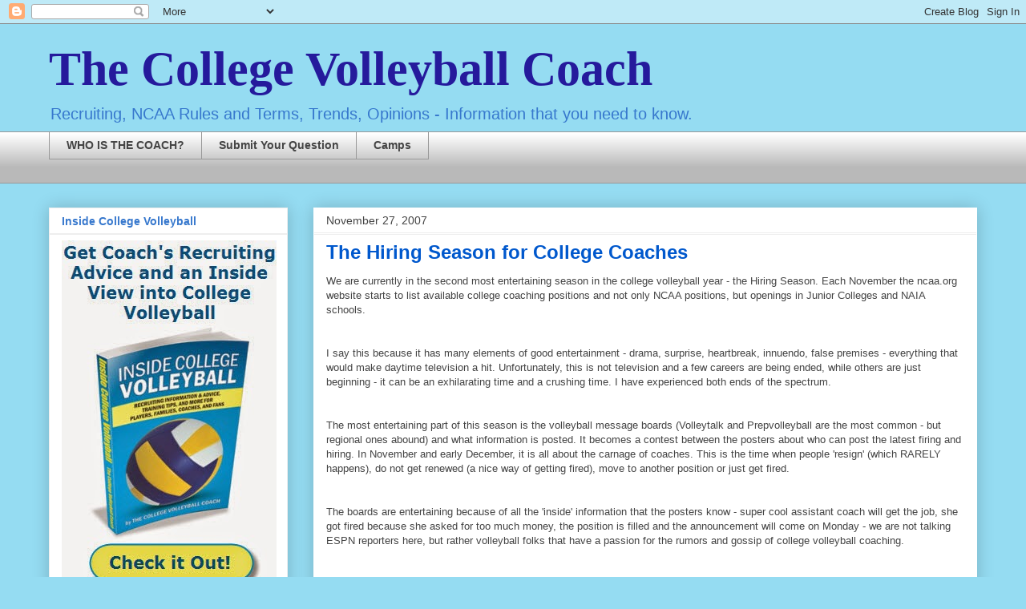

--- FILE ---
content_type: text/html; charset=UTF-8
request_url: http://www.collegevolleyballcoach.com/2007/11/hiring-season-for-college-coaches.html
body_size: 12796
content:
<!DOCTYPE html>
<html class='v2' dir='ltr' lang='en'>
<head>
<link href='https://www.blogger.com/static/v1/widgets/335934321-css_bundle_v2.css' rel='stylesheet' type='text/css'/>
<meta content='width=1100' name='viewport'/>
<meta content='text/html; charset=UTF-8' http-equiv='Content-Type'/>
<meta content='blogger' name='generator'/>
<link href='http://www.collegevolleyballcoach.com/favicon.ico' rel='icon' type='image/x-icon'/>
<link href='http://www.collegevolleyballcoach.com/2007/11/hiring-season-for-college-coaches.html' rel='canonical'/>
<link rel="alternate" type="application/atom+xml" title="The College Volleyball Coach - Atom" href="http://www.collegevolleyballcoach.com/feeds/posts/default" />
<link rel="alternate" type="application/rss+xml" title="The College Volleyball Coach - RSS" href="http://www.collegevolleyballcoach.com/feeds/posts/default?alt=rss" />
<link rel="service.post" type="application/atom+xml" title="The College Volleyball Coach - Atom" href="https://www.blogger.com/feeds/5260203891028367770/posts/default" />

<link rel="alternate" type="application/atom+xml" title="The College Volleyball Coach - Atom" href="http://www.collegevolleyballcoach.com/feeds/1834887071326825286/comments/default" />
<!--Can't find substitution for tag [blog.ieCssRetrofitLinks]-->
<meta content='http://www.collegevolleyballcoach.com/2007/11/hiring-season-for-college-coaches.html' property='og:url'/>
<meta content='The Hiring Season for College Coaches' property='og:title'/>
<meta content='We are currently in the second most entertaining season in the college volleyball year - the Hiring Season. Each November the ncaa.org websi...' property='og:description'/>
<title>The College Volleyball Coach: The Hiring Season for College Coaches</title>
<style id='page-skin-1' type='text/css'><!--
/*
-----------------------------------------------
Blogger Template Style
Name:     Awesome Inc.
Designer: Tina Chen
URL:      tinachen.org
----------------------------------------------- */
/* Content
----------------------------------------------- */
body {
font: normal normal 13px Arial, Tahoma, Helvetica, FreeSans, sans-serif;
color: #444444;
background: #95dcf2 none repeat scroll top left;
}
html body .content-outer {
min-width: 0;
max-width: 100%;
width: 100%;
}
a:link {
text-decoration: none;
color: #3778cd;
}
a:visited {
text-decoration: none;
color: #4d469c;
}
a:hover {
text-decoration: underline;
color: #3778cd;
}
.body-fauxcolumn-outer .cap-top {
position: absolute;
z-index: 1;
height: 276px;
width: 100%;
background: transparent none repeat-x scroll top left;
_background-image: none;
}
/* Columns
----------------------------------------------- */
.content-inner {
padding: 0;
}
.header-inner .section {
margin: 0 16px;
}
.tabs-inner .section {
margin: 0 16px;
}
.main-inner {
padding-top: 30px;
}
.main-inner .column-center-inner,
.main-inner .column-left-inner,
.main-inner .column-right-inner {
padding: 0 5px;
}
*+html body .main-inner .column-center-inner {
margin-top: -30px;
}
#layout .main-inner .column-center-inner {
margin-top: 0;
}
/* Header
----------------------------------------------- */
.header-outer {
margin: 0 0 0 0;
background: transparent none repeat scroll 0 0;
}
.Header h1 {
font: normal bold 60px Georgia, Utopia, 'Palatino Linotype', Palatino, serif;
color: #251a9c;
text-shadow: 0 0 -1px #000000;
}
.Header h1 a {
color: #251a9c;
}
.Header .description {
font: normal normal 20px Arial, Tahoma, Helvetica, FreeSans, sans-serif;
color: #3778cd;
}
.header-inner .Header .titlewrapper,
.header-inner .Header .descriptionwrapper {
padding-left: 0;
padding-right: 0;
margin-bottom: 0;
}
.header-inner .Header .titlewrapper {
padding-top: 22px;
}
/* Tabs
----------------------------------------------- */
.tabs-outer {
overflow: hidden;
position: relative;
background: #ffffff url(http://www.blogblog.com/1kt/awesomeinc/tabs_gradient_light.png) repeat scroll 0 0;
}
#layout .tabs-outer {
overflow: visible;
}
.tabs-cap-top, .tabs-cap-bottom {
position: absolute;
width: 100%;
border-top: 1px solid #999999;
}
.tabs-cap-bottom {
bottom: 0;
}
.tabs-inner .widget li a {
display: inline-block;
margin: 0;
padding: .6em 1.5em;
font: normal bold 14px Arial, Tahoma, Helvetica, FreeSans, sans-serif;
color: #444444;
border-top: 1px solid #999999;
border-bottom: 1px solid #999999;
border-left: 1px solid #999999;
height: 16px;
line-height: 16px;
}
.tabs-inner .widget li:last-child a {
border-right: 1px solid #999999;
}
.tabs-inner .widget li.selected a, .tabs-inner .widget li a:hover {
background: #666666 url(http://www.blogblog.com/1kt/awesomeinc/tabs_gradient_light.png) repeat-x scroll 0 -100px;
color: #ffffff;
}
/* Headings
----------------------------------------------- */
h2 {
font: normal bold 14px Arial, Tahoma, Helvetica, FreeSans, sans-serif;
color: #3778cd;
}
/* Widgets
----------------------------------------------- */
.main-inner .section {
margin: 0 27px;
padding: 0;
}
.main-inner .column-left-outer,
.main-inner .column-right-outer {
margin-top: 0;
}
#layout .main-inner .column-left-outer,
#layout .main-inner .column-right-outer {
margin-top: 0;
}
.main-inner .column-left-inner,
.main-inner .column-right-inner {
background: transparent none repeat 0 0;
-moz-box-shadow: 0 0 0 rgba(0, 0, 0, .2);
-webkit-box-shadow: 0 0 0 rgba(0, 0, 0, .2);
-goog-ms-box-shadow: 0 0 0 rgba(0, 0, 0, .2);
box-shadow: 0 0 0 rgba(0, 0, 0, .2);
-moz-border-radius: 0;
-webkit-border-radius: 0;
-goog-ms-border-radius: 0;
border-radius: 0;
}
#layout .main-inner .column-left-inner,
#layout .main-inner .column-right-inner {
margin-top: 0;
}
.sidebar .widget {
font: normal normal 14px Arial, Tahoma, Helvetica, FreeSans, sans-serif;
color: #444444;
}
.sidebar .widget a:link {
color: #3778cd;
}
.sidebar .widget a:visited {
color: #4d469c;
}
.sidebar .widget a:hover {
color: #3778cd;
}
.sidebar .widget h2 {
text-shadow: 0 0 -1px #000000;
}
.main-inner .widget {
background-color: #ffffff;
border: 1px solid #eeeeee;
padding: 0 15px 15px;
margin: 20px -16px;
-moz-box-shadow: 0 0 20px rgba(0, 0, 0, .2);
-webkit-box-shadow: 0 0 20px rgba(0, 0, 0, .2);
-goog-ms-box-shadow: 0 0 20px rgba(0, 0, 0, .2);
box-shadow: 0 0 20px rgba(0, 0, 0, .2);
-moz-border-radius: 0;
-webkit-border-radius: 0;
-goog-ms-border-radius: 0;
border-radius: 0;
}
.main-inner .widget h2 {
margin: 0 -15px;
padding: .6em 15px .5em;
border-bottom: 1px solid #eeeeee;
}
.footer-inner .widget h2 {
padding: 0 0 .4em;
border-bottom: 1px solid #eeeeee;
}
.main-inner .widget h2 + div, .footer-inner .widget h2 + div {
border-top: 1px solid #eeeeee;
padding-top: 8px;
}
.main-inner .widget .widget-content {
margin: 0 -15px;
padding: 7px 15px 0;
}
.main-inner .widget ul, .main-inner .widget #ArchiveList ul.flat {
margin: -8px -15px 0;
padding: 0;
list-style: none;
}
.main-inner .widget #ArchiveList {
margin: -8px 0 0;
}
.main-inner .widget ul li, .main-inner .widget #ArchiveList ul.flat li {
padding: .5em 15px;
text-indent: 0;
color: #666666;
border-top: 1px solid #eeeeee;
border-bottom: 1px solid #eeeeee;
}
.main-inner .widget #ArchiveList ul li {
padding-top: .25em;
padding-bottom: .25em;
}
.main-inner .widget ul li:first-child, .main-inner .widget #ArchiveList ul.flat li:first-child {
border-top: none;
}
.main-inner .widget ul li:last-child, .main-inner .widget #ArchiveList ul.flat li:last-child {
border-bottom: none;
}
.post-body {
position: relative;
}
.main-inner .widget .post-body ul {
padding: 0 2.5em;
margin: .5em 0;
list-style: disc;
}
.main-inner .widget .post-body ul li {
padding: 0.25em 0;
margin-bottom: .25em;
color: #444444;
border: none;
}
.footer-inner .widget ul {
padding: 0;
list-style: none;
}
.widget .zippy {
color: #666666;
}
/* Posts
----------------------------------------------- */
body .main-inner .Blog {
padding: 0;
margin-bottom: 1em;
background-color: transparent;
border: none;
-moz-box-shadow: 0 0 0 rgba(0, 0, 0, 0);
-webkit-box-shadow: 0 0 0 rgba(0, 0, 0, 0);
-goog-ms-box-shadow: 0 0 0 rgba(0, 0, 0, 0);
box-shadow: 0 0 0 rgba(0, 0, 0, 0);
}
.main-inner .section:last-child .Blog:last-child {
padding: 0;
margin-bottom: 1em;
}
.main-inner .widget h2.date-header {
margin: 0 -15px 1px;
padding: 0 0 0 0;
font: normal normal 14px Arial, Tahoma, Helvetica, FreeSans, sans-serif;
color: #444444;
background: transparent none no-repeat scroll top left;
border-top: 0 solid #eeeeee;
border-bottom: 1px solid #eeeeee;
-moz-border-radius-topleft: 0;
-moz-border-radius-topright: 0;
-webkit-border-top-left-radius: 0;
-webkit-border-top-right-radius: 0;
border-top-left-radius: 0;
border-top-right-radius: 0;
position: static;
bottom: 100%;
right: 15px;
text-shadow: 0 0 -1px #000000;
}
.main-inner .widget h2.date-header span {
font: normal normal 14px Arial, Tahoma, Helvetica, FreeSans, sans-serif;
display: block;
padding: .5em 15px;
border-left: 0 solid #eeeeee;
border-right: 0 solid #eeeeee;
}
.date-outer {
position: relative;
margin: 30px 0 20px;
padding: 0 15px;
background-color: #ffffff;
border: 1px solid #ffffff;
-moz-box-shadow: 0 0 20px rgba(0, 0, 0, .2);
-webkit-box-shadow: 0 0 20px rgba(0, 0, 0, .2);
-goog-ms-box-shadow: 0 0 20px rgba(0, 0, 0, .2);
box-shadow: 0 0 20px rgba(0, 0, 0, .2);
-moz-border-radius: 0;
-webkit-border-radius: 0;
-goog-ms-border-radius: 0;
border-radius: 0;
}
.date-outer:first-child {
margin-top: 0;
}
.date-outer:last-child {
margin-bottom: 20px;
-moz-border-radius-bottomleft: 0;
-moz-border-radius-bottomright: 0;
-webkit-border-bottom-left-radius: 0;
-webkit-border-bottom-right-radius: 0;
-goog-ms-border-bottom-left-radius: 0;
-goog-ms-border-bottom-right-radius: 0;
border-bottom-left-radius: 0;
border-bottom-right-radius: 0;
}
.date-posts {
margin: 0 -15px;
padding: 0 15px;
clear: both;
}
.post-outer, .inline-ad {
border-top: 1px solid #eeeeee;
margin: 0 -15px;
padding: 15px 15px;
}
.post-outer {
padding-bottom: 10px;
}
.post-outer:first-child {
padding-top: 0;
border-top: none;
}
.post-outer:last-child, .inline-ad:last-child {
border-bottom: none;
}
.post-body {
position: relative;
}
.post-body img {
padding: 8px;
background: transparent;
border: 1px solid transparent;
-moz-box-shadow: 0 0 0 rgba(0, 0, 0, .2);
-webkit-box-shadow: 0 0 0 rgba(0, 0, 0, .2);
box-shadow: 0 0 0 rgba(0, 0, 0, .2);
-moz-border-radius: 0;
-webkit-border-radius: 0;
border-radius: 0;
}
h3.post-title, h4 {
font: normal bold 24px Arial, Tahoma, Helvetica, FreeSans, sans-serif;
color: #0058cd;
}
h3.post-title a {
font: normal bold 24px Arial, Tahoma, Helvetica, FreeSans, sans-serif;
color: #0058cd;
}
h3.post-title a:hover {
color: #3778cd;
text-decoration: underline;
}
.post-header {
margin: 0 0 1em;
}
.post-body {
line-height: 1.4;
}
.post-outer h2 {
color: #444444;
}
.post-footer {
margin: 1.5em 0 0;
}
#blog-pager {
padding: 15px;
font-size: 120%;
background-color: #ffffff;
border: 1px solid #eeeeee;
-moz-box-shadow: 0 0 20px rgba(0, 0, 0, .2);
-webkit-box-shadow: 0 0 20px rgba(0, 0, 0, .2);
-goog-ms-box-shadow: 0 0 20px rgba(0, 0, 0, .2);
box-shadow: 0 0 20px rgba(0, 0, 0, .2);
-moz-border-radius: 0;
-webkit-border-radius: 0;
-goog-ms-border-radius: 0;
border-radius: 0;
-moz-border-radius-topleft: 0;
-moz-border-radius-topright: 0;
-webkit-border-top-left-radius: 0;
-webkit-border-top-right-radius: 0;
-goog-ms-border-top-left-radius: 0;
-goog-ms-border-top-right-radius: 0;
border-top-left-radius: 0;
border-top-right-radius-topright: 0;
margin-top: 1em;
}
.blog-feeds, .post-feeds {
margin: 1em 0;
text-align: center;
color: #444444;
}
.blog-feeds a, .post-feeds a {
color: #3778cd;
}
.blog-feeds a:visited, .post-feeds a:visited {
color: #4d469c;
}
.blog-feeds a:hover, .post-feeds a:hover {
color: #3778cd;
}
.post-outer .comments {
margin-top: 2em;
}
/* Comments
----------------------------------------------- */
.comments .comments-content .icon.blog-author {
background-repeat: no-repeat;
background-image: url([data-uri]);
}
.comments .comments-content .loadmore a {
border-top: 1px solid #999999;
border-bottom: 1px solid #999999;
}
.comments .continue {
border-top: 2px solid #999999;
}
/* Footer
----------------------------------------------- */
.footer-outer {
margin: -20px 0 -1px;
padding: 20px 0 0;
color: #444444;
overflow: hidden;
}
.footer-fauxborder-left {
border-top: 1px solid #eeeeee;
background: #ffffff none repeat scroll 0 0;
-moz-box-shadow: 0 0 20px rgba(0, 0, 0, .2);
-webkit-box-shadow: 0 0 20px rgba(0, 0, 0, .2);
-goog-ms-box-shadow: 0 0 20px rgba(0, 0, 0, .2);
box-shadow: 0 0 20px rgba(0, 0, 0, .2);
margin: 0 -20px;
}
/* Mobile
----------------------------------------------- */
body.mobile {
background-size: auto;
}
.mobile .body-fauxcolumn-outer {
background: transparent none repeat scroll top left;
}
*+html body.mobile .main-inner .column-center-inner {
margin-top: 0;
}
.mobile .main-inner .widget {
padding: 0 0 15px;
}
.mobile .main-inner .widget h2 + div,
.mobile .footer-inner .widget h2 + div {
border-top: none;
padding-top: 0;
}
.mobile .footer-inner .widget h2 {
padding: 0.5em 0;
border-bottom: none;
}
.mobile .main-inner .widget .widget-content {
margin: 0;
padding: 7px 0 0;
}
.mobile .main-inner .widget ul,
.mobile .main-inner .widget #ArchiveList ul.flat {
margin: 0 -15px 0;
}
.mobile .main-inner .widget h2.date-header {
right: 0;
}
.mobile .date-header span {
padding: 0.4em 0;
}
.mobile .date-outer:first-child {
margin-bottom: 0;
border: 1px solid #ffffff;
-moz-border-radius-topleft: 0;
-moz-border-radius-topright: 0;
-webkit-border-top-left-radius: 0;
-webkit-border-top-right-radius: 0;
-goog-ms-border-top-left-radius: 0;
-goog-ms-border-top-right-radius: 0;
border-top-left-radius: 0;
border-top-right-radius: 0;
}
.mobile .date-outer {
border-color: #ffffff;
border-width: 0 1px 1px;
}
.mobile .date-outer:last-child {
margin-bottom: 0;
}
.mobile .main-inner {
padding: 0;
}
.mobile .header-inner .section {
margin: 0;
}
.mobile .post-outer, .mobile .inline-ad {
padding: 5px 0;
}
.mobile .tabs-inner .section {
margin: 0 10px;
}
.mobile .main-inner .widget h2 {
margin: 0;
padding: 0;
}
.mobile .main-inner .widget h2.date-header span {
padding: 0;
}
.mobile .main-inner .widget .widget-content {
margin: 0;
padding: 7px 0 0;
}
.mobile #blog-pager {
border: 1px solid transparent;
background: #ffffff none repeat scroll 0 0;
}
.mobile .main-inner .column-left-inner,
.mobile .main-inner .column-right-inner {
background: transparent none repeat 0 0;
-moz-box-shadow: none;
-webkit-box-shadow: none;
-goog-ms-box-shadow: none;
box-shadow: none;
}
.mobile .date-posts {
margin: 0;
padding: 0;
}
.mobile .footer-fauxborder-left {
margin: 0;
border-top: inherit;
}
.mobile .main-inner .section:last-child .Blog:last-child {
margin-bottom: 0;
}
.mobile-index-contents {
color: #444444;
}
.mobile .mobile-link-button {
background: #3778cd url(http://www.blogblog.com/1kt/awesomeinc/tabs_gradient_light.png) repeat scroll 0 0;
}
.mobile-link-button a:link, .mobile-link-button a:visited {
color: #ffffff;
}
.mobile .tabs-inner .PageList .widget-content {
background: transparent;
border-top: 1px solid;
border-color: #999999;
color: #444444;
}
.mobile .tabs-inner .PageList .widget-content .pagelist-arrow {
border-left: 1px solid #999999;
}

--></style>
<style id='template-skin-1' type='text/css'><!--
body {
min-width: 1190px;
}
.content-outer, .content-fauxcolumn-outer, .region-inner {
min-width: 1190px;
max-width: 1190px;
_width: 1190px;
}
.main-inner .columns {
padding-left: 330px;
padding-right: 0px;
}
.main-inner .fauxcolumn-center-outer {
left: 330px;
right: 0px;
/* IE6 does not respect left and right together */
_width: expression(this.parentNode.offsetWidth -
parseInt("330px") -
parseInt("0px") + 'px');
}
.main-inner .fauxcolumn-left-outer {
width: 330px;
}
.main-inner .fauxcolumn-right-outer {
width: 0px;
}
.main-inner .column-left-outer {
width: 330px;
right: 100%;
margin-left: -330px;
}
.main-inner .column-right-outer {
width: 0px;
margin-right: -0px;
}
#layout {
min-width: 0;
}
#layout .content-outer {
min-width: 0;
width: 800px;
}
#layout .region-inner {
min-width: 0;
width: auto;
}
body#layout div.add_widget {
padding: 8px;
}
body#layout div.add_widget a {
margin-left: 32px;
}
--></style>
<link href='https://www.blogger.com/dyn-css/authorization.css?targetBlogID=5260203891028367770&amp;zx=fac380e9-d705-4bd3-8559-57eef07257f9' media='none' onload='if(media!=&#39;all&#39;)media=&#39;all&#39;' rel='stylesheet'/><noscript><link href='https://www.blogger.com/dyn-css/authorization.css?targetBlogID=5260203891028367770&amp;zx=fac380e9-d705-4bd3-8559-57eef07257f9' rel='stylesheet'/></noscript>
<meta name='google-adsense-platform-account' content='ca-host-pub-1556223355139109'/>
<meta name='google-adsense-platform-domain' content='blogspot.com'/>

<!-- data-ad-client=ca-pub-3393296637378751 -->

</head>
<body class='loading variant-light'>
<div class='navbar section' id='navbar' name='Navbar'><div class='widget Navbar' data-version='1' id='Navbar1'><script type="text/javascript">
    function setAttributeOnload(object, attribute, val) {
      if(window.addEventListener) {
        window.addEventListener('load',
          function(){ object[attribute] = val; }, false);
      } else {
        window.attachEvent('onload', function(){ object[attribute] = val; });
      }
    }
  </script>
<div id="navbar-iframe-container"></div>
<script type="text/javascript" src="https://apis.google.com/js/platform.js"></script>
<script type="text/javascript">
      gapi.load("gapi.iframes:gapi.iframes.style.bubble", function() {
        if (gapi.iframes && gapi.iframes.getContext) {
          gapi.iframes.getContext().openChild({
              url: 'https://www.blogger.com/navbar/5260203891028367770?po\x3d1834887071326825286\x26origin\x3dhttp://www.collegevolleyballcoach.com',
              where: document.getElementById("navbar-iframe-container"),
              id: "navbar-iframe"
          });
        }
      });
    </script><script type="text/javascript">
(function() {
var script = document.createElement('script');
script.type = 'text/javascript';
script.src = '//pagead2.googlesyndication.com/pagead/js/google_top_exp.js';
var head = document.getElementsByTagName('head')[0];
if (head) {
head.appendChild(script);
}})();
</script>
</div></div>
<div class='body-fauxcolumns'>
<div class='fauxcolumn-outer body-fauxcolumn-outer'>
<div class='cap-top'>
<div class='cap-left'></div>
<div class='cap-right'></div>
</div>
<div class='fauxborder-left'>
<div class='fauxborder-right'></div>
<div class='fauxcolumn-inner'>
</div>
</div>
<div class='cap-bottom'>
<div class='cap-left'></div>
<div class='cap-right'></div>
</div>
</div>
</div>
<div class='content'>
<div class='content-fauxcolumns'>
<div class='fauxcolumn-outer content-fauxcolumn-outer'>
<div class='cap-top'>
<div class='cap-left'></div>
<div class='cap-right'></div>
</div>
<div class='fauxborder-left'>
<div class='fauxborder-right'></div>
<div class='fauxcolumn-inner'>
</div>
</div>
<div class='cap-bottom'>
<div class='cap-left'></div>
<div class='cap-right'></div>
</div>
</div>
</div>
<div class='content-outer'>
<div class='content-cap-top cap-top'>
<div class='cap-left'></div>
<div class='cap-right'></div>
</div>
<div class='fauxborder-left content-fauxborder-left'>
<div class='fauxborder-right content-fauxborder-right'></div>
<div class='content-inner'>
<header>
<div class='header-outer'>
<div class='header-cap-top cap-top'>
<div class='cap-left'></div>
<div class='cap-right'></div>
</div>
<div class='fauxborder-left header-fauxborder-left'>
<div class='fauxborder-right header-fauxborder-right'></div>
<div class='region-inner header-inner'>
<div class='header section' id='header' name='Header'><div class='widget Header' data-version='1' id='Header1'>
<div id='header-inner'>
<div class='titlewrapper'>
<h1 class='title'>
<a href='http://www.collegevolleyballcoach.com/'>
The College Volleyball Coach
</a>
</h1>
</div>
<div class='descriptionwrapper'>
<p class='description'><span>Recruiting, NCAA Rules and Terms, Trends, Opinions - Information that you need to know.</span></p>
</div>
</div>
</div></div>
</div>
</div>
<div class='header-cap-bottom cap-bottom'>
<div class='cap-left'></div>
<div class='cap-right'></div>
</div>
</div>
</header>
<div class='tabs-outer'>
<div class='tabs-cap-top cap-top'>
<div class='cap-left'></div>
<div class='cap-right'></div>
</div>
<div class='fauxborder-left tabs-fauxborder-left'>
<div class='fauxborder-right tabs-fauxborder-right'></div>
<div class='region-inner tabs-inner'>
<div class='tabs section' id='crosscol' name='Cross-Column'><div class='widget PageList' data-version='1' id='PageList1'>
<div class='widget-content'>
<ul>
<li>
<a href='http://www.collegevolleyballcoach.com/p/coach.html'>WHO IS THE COACH?</a>
</li>
<li>
<a href='http://www.collegevolleyballcoach.com/p/submit-your-question.html'>Submit Your Question</a>
</li>
<li>
<a href='http://www.collegevolleyballcoach.com/p/camps.html'>Camps</a>
</li>
</ul>
<div class='clear'></div>
</div>
</div></div>
<div class='tabs section' id='crosscol-overflow' name='Cross-Column 2'><div class='widget HTML' data-version='1' id='HTML2'>
<div class='widget-content'>
<script type="text/javascript">
var gaJsHost = (("https:" == document.location.protocol) ? "https://ssl." : "http://www.");
document.write(unescape("%3Cscript src='" + gaJsHost + "google-analytics.com/ga.js' type='text/javascript'%3E%3C/script%3E"));
</script>
<script type="text/javascript">
try {
var pageTracker = _gat._getTracker("UA-12659296-1");
pageTracker._trackPageview();
} catch(err) {}</script>
</div>
<div class='clear'></div>
</div></div>
</div>
</div>
<div class='tabs-cap-bottom cap-bottom'>
<div class='cap-left'></div>
<div class='cap-right'></div>
</div>
</div>
<div class='main-outer'>
<div class='main-cap-top cap-top'>
<div class='cap-left'></div>
<div class='cap-right'></div>
</div>
<div class='fauxborder-left main-fauxborder-left'>
<div class='fauxborder-right main-fauxborder-right'></div>
<div class='region-inner main-inner'>
<div class='columns fauxcolumns'>
<div class='fauxcolumn-outer fauxcolumn-center-outer'>
<div class='cap-top'>
<div class='cap-left'></div>
<div class='cap-right'></div>
</div>
<div class='fauxborder-left'>
<div class='fauxborder-right'></div>
<div class='fauxcolumn-inner'>
</div>
</div>
<div class='cap-bottom'>
<div class='cap-left'></div>
<div class='cap-right'></div>
</div>
</div>
<div class='fauxcolumn-outer fauxcolumn-left-outer'>
<div class='cap-top'>
<div class='cap-left'></div>
<div class='cap-right'></div>
</div>
<div class='fauxborder-left'>
<div class='fauxborder-right'></div>
<div class='fauxcolumn-inner'>
</div>
</div>
<div class='cap-bottom'>
<div class='cap-left'></div>
<div class='cap-right'></div>
</div>
</div>
<div class='fauxcolumn-outer fauxcolumn-right-outer'>
<div class='cap-top'>
<div class='cap-left'></div>
<div class='cap-right'></div>
</div>
<div class='fauxborder-left'>
<div class='fauxborder-right'></div>
<div class='fauxcolumn-inner'>
</div>
</div>
<div class='cap-bottom'>
<div class='cap-left'></div>
<div class='cap-right'></div>
</div>
</div>
<!-- corrects IE6 width calculation -->
<div class='columns-inner'>
<div class='column-center-outer'>
<div class='column-center-inner'>
<div class='main section' id='main' name='Main'><div class='widget Blog' data-version='1' id='Blog1'>
<div class='blog-posts hfeed'>

          <div class="date-outer">
        
<h2 class='date-header'><span>November 27, 2007</span></h2>

          <div class="date-posts">
        
<div class='post-outer'>
<div class='post hentry uncustomized-post-template' itemprop='blogPost' itemscope='itemscope' itemtype='http://schema.org/BlogPosting'>
<meta content='5260203891028367770' itemprop='blogId'/>
<meta content='1834887071326825286' itemprop='postId'/>
<a name='1834887071326825286'></a>
<h3 class='post-title entry-title' itemprop='name'>
The Hiring Season for College Coaches
</h3>
<div class='post-header'>
<div class='post-header-line-1'></div>
</div>
<div class='post-body entry-content' id='post-body-1834887071326825286' itemprop='description articleBody'>
We are currently in the second most entertaining season in the college volleyball year - the Hiring Season. Each November the ncaa.org website starts to list available college coaching positions and not only NCAA positions, but openings in Junior Colleges and NAIA schools.<br /><br /><br />I say this because it has many elements of good entertainment - drama, surprise, heartbreak, innuendo, false premises - everything that would make daytime television a hit. Unfortunately, this is not television and a few careers are being ended, while others are just beginning - it can be an exhilarating time and a crushing time. I have experienced both ends of the spectrum.<br /><br /><br />The most entertaining part of this season is the volleyball message boards (Volleytalk and Prepvolleyball are the most common - but regional ones abound) and what information is posted. It becomes a contest between the posters about who can post the latest firing and hiring. In November and early December, it is all about the carnage of coaches. This is the time when people 'resign' (which RARELY happens), do not get renewed (a nice way of getting fired), move to another position or just get fired.<br /><br /><br />The boards are entertaining because of all the 'inside' information that the posters know - super cool assistant coach will get the job, she got fired because she asked for too much money, the position is filled and the announcement will come on Monday - we are not talking ESPN reporters here, but rather volleyball folks that have a passion for the rumors and gossip of college volleyball coaching.<br /><br /><br />Having gone on my share of interviews, it is amazing how wrong the message boards are - more often than not, the board is no where close to being correct. I have read about the 'inside' interview list for a position that did not get one person correct - how, because I was on that interview and the athletic director point blank told me who else was interviewing.<br /><br /><br />It is not just hiring, the posters get the departure reasons wrong - she left because she has a new business venture (no, she left because the new AD wanted their own coach), he quit because the program support was lacking (no, he got fired because he broke NCAA rules and got caught), etc.<br /><br />By the way, a great majority of college coaches, at all levels, watch the message boards for pure entertainment - only the really silly/foolish coaches will post anything. But, for the rest of us, it is akin to reality TV, where we know the reality and others are so interested in trying to figure it out.<br /><br />In college volleyball the reasons a coach will vacate a position:<br /><br />1) A new Athletic Director is at the school and because the AD no longer controls the hiring/firing of Football and Basketball coaches (the school Presidents do this now), they want to control something and this is the Olympic Sport coaches. <br /><br />2)  The coach just got fed up dealing with all the hypocrisy and treatment of running a Division I program that does not receive support comparable to other programs in the conference - sometimes college coaches just get tired of being trotted out as the program that makes great grades, has good kids and wins, but the coach does not get a raise, they don't have a contract and they are doing fund raisers to be able to go recruiting.<br /><br />3)  They lost too many games for a few consecutive seasons.  Winning is job insurance - as long as you do enough to look good, the job is secure.  Very few departments care if the volleyball team is conference champions, but they just don't want to come in dead last. <br /><br />If you look at all the changes during the Hiring Season, the reasons for coaches leaving will almost always be with above 3 examples - New AD, burn-out, lost games.<br /><br />When it comes to the actual hiring of new coaches, things really become murky - it is a complete roll of the dice to see who will get hired.  Some hires make sense to those in the volleyball community, while others are just so strange, you just shake your head.<br /><br />The major influences that I have noticed with the hiring of new head coaches, is that a female is the number one preference and assistant coaches from Power conferences are very attractive.<br /><br />The desire to have a female as the head coach of a women's sport makes sense -unfortunately, many schools pay their volleyball coaches a very low salary when you consider the responsibilities of the position.  Instead of raising salaries for head coaches and thus attracting or keeping qualified candidates, the athletic departments will just lower their standards to offer the position to a female coach who is not yet qualified to lead a program.  There are so many female coaches, which after being assistant coaches and seeing the way the athletic departments operate and the low pay, just move into a high school position (because it pays more!) or step away from coaching all together to get married and start a family.  This has happened with a number of my female assistant coaches.  If the schools would pay a salary comparable to the women's basketball coaches, there would be no shortage of female head coaches in women's volleyball!<br /><br />Athletic directors have a strong attraction to those candidates that are coming from Power conferences - if the AD can say they just hired the #1 assistant coach from Nebraska or Texas, it looks good.  I guess it is no different than buying name brand clothing - Everyone knows who Florida is, and they have a great volleyball program, so by association this assistant coach will be a great hire for the school.  While there may be wonderful future head coaches at every power conference school, they are raw and just don't have the seasoning of a head coach who is at a mid-level or lower level conference program.  Because of the way Power conferences are supported, the assistants have a false sense of reality about funding and support.  The head coaches from the other conferences know how to recruit to schools that are not popular, know how to stretch the budget and know how to deal with athletes that are not in the top of every recruiting class.<br /><p>Now that the Hiring Season is underway, just sit back and enjoy the show - it always has surprises!<br /></p>
<div style='clear: both;'></div>
</div>
<div class='post-footer'>
<div class='post-footer-line post-footer-line-1'>
<span class='post-author vcard'>
Posted by
<span class='fn' itemprop='author' itemscope='itemscope' itemtype='http://schema.org/Person'>
<span itemprop='name'>The Coach</span>
</span>
</span>
<span class='post-timestamp'>
</span>
<span class='post-comment-link'>
</span>
<span class='post-icons'>
<span class='item-action'>
<a href='https://www.blogger.com/email-post/5260203891028367770/1834887071326825286' title='Email Post'>
<img alt='' class='icon-action' height='13' src='https://resources.blogblog.com/img/icon18_email.gif' width='18'/>
</a>
</span>
<span class='item-control blog-admin pid-1450243786'>
<a href='https://www.blogger.com/post-edit.g?blogID=5260203891028367770&postID=1834887071326825286&from=pencil' title='Edit Post'>
<img alt='' class='icon-action' height='18' src='https://resources.blogblog.com/img/icon18_edit_allbkg.gif' width='18'/>
</a>
</span>
</span>
<div class='post-share-buttons goog-inline-block'>
<a class='goog-inline-block share-button sb-email' href='https://www.blogger.com/share-post.g?blogID=5260203891028367770&postID=1834887071326825286&target=email' target='_blank' title='Email This'><span class='share-button-link-text'>Email This</span></a><a class='goog-inline-block share-button sb-blog' href='https://www.blogger.com/share-post.g?blogID=5260203891028367770&postID=1834887071326825286&target=blog' onclick='window.open(this.href, "_blank", "height=270,width=475"); return false;' target='_blank' title='BlogThis!'><span class='share-button-link-text'>BlogThis!</span></a><a class='goog-inline-block share-button sb-twitter' href='https://www.blogger.com/share-post.g?blogID=5260203891028367770&postID=1834887071326825286&target=twitter' target='_blank' title='Share to X'><span class='share-button-link-text'>Share to X</span></a><a class='goog-inline-block share-button sb-facebook' href='https://www.blogger.com/share-post.g?blogID=5260203891028367770&postID=1834887071326825286&target=facebook' onclick='window.open(this.href, "_blank", "height=430,width=640"); return false;' target='_blank' title='Share to Facebook'><span class='share-button-link-text'>Share to Facebook</span></a><a class='goog-inline-block share-button sb-pinterest' href='https://www.blogger.com/share-post.g?blogID=5260203891028367770&postID=1834887071326825286&target=pinterest' target='_blank' title='Share to Pinterest'><span class='share-button-link-text'>Share to Pinterest</span></a>
</div>
</div>
<div class='post-footer-line post-footer-line-2'>
<span class='post-labels'>
Labels:
<a href='http://www.collegevolleyballcoach.com/search/label/Coaching' rel='tag'>Coaching</a>,
<a href='http://www.collegevolleyballcoach.com/search/label/Random%20Volleyball%20Thoughts' rel='tag'>Random Volleyball Thoughts</a>
</span>
</div>
<div class='post-footer-line post-footer-line-3'>
<span class='post-location'>
</span>
</div>
</div>
</div>
<div class='comments' id='comments'>
<a name='comments'></a>
<h4>No comments:</h4>
<div id='Blog1_comments-block-wrapper'>
<dl class='' id='comments-block'>
</dl>
</div>
<p class='comment-footer'>
<div class='comment-form'>
<a name='comment-form'></a>
<h4 id='comment-post-message'>Post a Comment</h4>
<p>Please stay positive or at the minimum present constructive criticism - Negative comments or attacks upon other reader's opinions will not be posted.</p>
<a href='https://www.blogger.com/comment/frame/5260203891028367770?po=1834887071326825286&hl=en&saa=85391&origin=http://www.collegevolleyballcoach.com' id='comment-editor-src'></a>
<iframe allowtransparency='true' class='blogger-iframe-colorize blogger-comment-from-post' frameborder='0' height='410px' id='comment-editor' name='comment-editor' src='' width='100%'></iframe>
<script src='https://www.blogger.com/static/v1/jsbin/2830521187-comment_from_post_iframe.js' type='text/javascript'></script>
<script type='text/javascript'>
      BLOG_CMT_createIframe('https://www.blogger.com/rpc_relay.html');
    </script>
</div>
</p>
</div>
</div>

        </div></div>
      
</div>
<div class='blog-pager' id='blog-pager'>
<span id='blog-pager-newer-link'>
<a class='blog-pager-newer-link' href='http://www.collegevolleyballcoach.com/2007/12/coaching-change-how-to-handle-it.html' id='Blog1_blog-pager-newer-link' title='Newer Post'>Newer Post</a>
</span>
<span id='blog-pager-older-link'>
<a class='blog-pager-older-link' href='http://www.collegevolleyballcoach.com/2007/11/ncaa-tournament-selection-reality.html' id='Blog1_blog-pager-older-link' title='Older Post'>Older Post</a>
</span>
<a class='home-link' href='http://www.collegevolleyballcoach.com/'>Home</a>
</div>
<div class='clear'></div>
<div class='post-feeds'>
<div class='feed-links'>
Subscribe to:
<a class='feed-link' href='http://www.collegevolleyballcoach.com/feeds/1834887071326825286/comments/default' target='_blank' type='application/atom+xml'>Post Comments (Atom)</a>
</div>
</div>
</div></div>
</div>
</div>
<div class='column-left-outer'>
<div class='column-left-inner'>
<aside>
<div class='sidebar section' id='sidebar-left-1'><div class='widget Image' data-version='1' id='Image3'>
<h2>Inside College Volleyball</h2>
<div class='widget-content'>
<a href='http://www.amazon.com/dp/146366091X/?tag=collegevbcoach-20'>
<img alt='Inside College Volleyball' height='436' id='Image3_img' src='https://blogger.googleusercontent.com/img/b/R29vZ2xl/AVvXsEhdQkuPEmGNG399d0ne2wosRm-o-BowmwrX82A90WmP-unEVcIzDBUmD2noSkCOqO-v8GqAsAuogea5g01NP5THq1H52jSxTgj7COO5uyljEAycOQzRZ8hl6Si87CpDTiBsbvqeftdd8Q/s1600/SidebarAd.jpg' width='268'/>
</a>
<br/>
</div>
<div class='clear'></div>
</div><div class='widget Label' data-version='1' id='Label1'>
<h2>Topics</h2>
<div class='widget-content cloud-label-widget-content'>
<span class='label-size label-size-2'>
<a dir='ltr' href='http://www.collegevolleyballcoach.com/search/label/6%20on%206'>6 on 6</a>
</span>
<span class='label-size label-size-2'>
<a dir='ltr' href='http://www.collegevolleyballcoach.com/search/label/AAU%20Volleyball'>AAU Volleyball</a>
</span>
<span class='label-size label-size-4'>
<a dir='ltr' href='http://www.collegevolleyballcoach.com/search/label/Advice%20for%20Players'>Advice for Players</a>
</span>
<span class='label-size label-size-2'>
<a dir='ltr' href='http://www.collegevolleyballcoach.com/search/label/Ask%20The%20Coach%20a%20Question'>Ask The Coach a Question</a>
</span>
<span class='label-size label-size-3'>
<a dir='ltr' href='http://www.collegevolleyballcoach.com/search/label/Bad%20Call'>Bad Call</a>
</span>
<span class='label-size label-size-4'>
<a dir='ltr' href='http://www.collegevolleyballcoach.com/search/label/Club%20Volleyball'>Club Volleyball</a>
</span>
<span class='label-size label-size-3'>
<a dir='ltr' href='http://www.collegevolleyballcoach.com/search/label/Coaching'>Coaching</a>
</span>
<span class='label-size label-size-3'>
<a dir='ltr' href='http://www.collegevolleyballcoach.com/search/label/College%20Volleyball%20Camps'>College Volleyball Camps</a>
</span>
<span class='label-size label-size-2'>
<a dir='ltr' href='http://www.collegevolleyballcoach.com/search/label/Combines%2FShowcases'>Combines/Showcases</a>
</span>
<span class='label-size label-size-3'>
<a dir='ltr' href='http://www.collegevolleyballcoach.com/search/label/Compliments'>Compliments</a>
</span>
<span class='label-size label-size-4'>
<a dir='ltr' href='http://www.collegevolleyballcoach.com/search/label/Division%20I'>Division I</a>
</span>
<span class='label-size label-size-4'>
<a dir='ltr' href='http://www.collegevolleyballcoach.com/search/label/Division%20II'>Division II</a>
</span>
<span class='label-size label-size-4'>
<a dir='ltr' href='http://www.collegevolleyballcoach.com/search/label/Division%20III'>Division III</a>
</span>
<span class='label-size label-size-3'>
<a dir='ltr' href='http://www.collegevolleyballcoach.com/search/label/High%20School%20Volleyball'>High School Volleyball</a>
</span>
<span class='label-size label-size-1'>
<a dir='ltr' href='http://www.collegevolleyballcoach.com/search/label/Home%20Visit'>Home Visit</a>
</span>
<span class='label-size label-size-2'>
<a dir='ltr' href='http://www.collegevolleyballcoach.com/search/label/Introduction'>Introduction</a>
</span>
<span class='label-size label-size-3'>
<a dir='ltr' href='http://www.collegevolleyballcoach.com/search/label/Junior%20College%20Volleyball'>Junior College Volleyball</a>
</span>
<span class='label-size label-size-2'>
<a dir='ltr' href='http://www.collegevolleyballcoach.com/search/label/Lawsuit%20Consideration'>Lawsuit Consideration</a>
</span>
<span class='label-size label-size-3'>
<a dir='ltr' href='http://www.collegevolleyballcoach.com/search/label/men%27s%20college%20volleyball'>men&#39;s college volleyball</a>
</span>
<span class='label-size label-size-3'>
<a dir='ltr' href='http://www.collegevolleyballcoach.com/search/label/NAIA'>NAIA</a>
</span>
<span class='label-size label-size-1'>
<a dir='ltr' href='http://www.collegevolleyballcoach.com/search/label/NCCAA'>NCCAA</a>
</span>
<span class='label-size label-size-2'>
<a dir='ltr' href='http://www.collegevolleyballcoach.com/search/label/NCSA%20Athletic%20Recruiting%20Reviews'>NCSA Athletic Recruiting Reviews</a>
</span>
<span class='label-size label-size-2'>
<a dir='ltr' href='http://www.collegevolleyballcoach.com/search/label/Official%20Visit'>Official Visit</a>
</span>
<span class='label-size label-size-3'>
<a dir='ltr' href='http://www.collegevolleyballcoach.com/search/label/Pass-Set-Spike'>Pass-Set-Spike</a>
</span>
<span class='label-size label-size-5'>
<a dir='ltr' href='http://www.collegevolleyballcoach.com/search/label/Questions%20from%20Readers'>Questions from Readers</a>
</span>
<span class='label-size label-size-4'>
<a dir='ltr' href='http://www.collegevolleyballcoach.com/search/label/Random%20Volleyball%20Thoughts'>Random Volleyball Thoughts</a>
</span>
<span class='label-size label-size-2'>
<a dir='ltr' href='http://www.collegevolleyballcoach.com/search/label/Recruiting%20-%20Early%20Signing%20Period'>Recruiting - Early Signing Period</a>
</span>
<span class='label-size label-size-4'>
<a dir='ltr' href='http://www.collegevolleyballcoach.com/search/label/Recruiting%20Communication'>Recruiting Communication</a>
</span>
<span class='label-size label-size-3'>
<a dir='ltr' href='http://www.collegevolleyballcoach.com/search/label/Recruiting%20NCAA%20Terms'>Recruiting NCAA Terms</a>
</span>
<span class='label-size label-size-2'>
<a dir='ltr' href='http://www.collegevolleyballcoach.com/search/label/Recruiting%20Paperwork'>Recruiting Paperwork</a>
</span>
<span class='label-size label-size-3'>
<a dir='ltr' href='http://www.collegevolleyballcoach.com/search/label/Recruiting%20Plan'>Recruiting Plan</a>
</span>
<span class='label-size label-size-3'>
<a dir='ltr' href='http://www.collegevolleyballcoach.com/search/label/Recruiting%20Self-Promotion'>Recruiting Self-Promotion</a>
</span>
<span class='label-size label-size-3'>
<a dir='ltr' href='http://www.collegevolleyballcoach.com/search/label/Recruiting%20Services'>Recruiting Services</a>
</span>
<span class='label-size label-size-3'>
<a dir='ltr' href='http://www.collegevolleyballcoach.com/search/label/Recruiting%20Video%20Tapes'>Recruiting Video Tapes</a>
</span>
<span class='label-size label-size-2'>
<a dir='ltr' href='http://www.collegevolleyballcoach.com/search/label/Red%20Shirt'>Red Shirt</a>
</span>
<span class='label-size label-size-3'>
<a dir='ltr' href='http://www.collegevolleyballcoach.com/search/label/Sand%20Volleyball'>Sand Volleyball</a>
</span>
<span class='label-size label-size-3'>
<a dir='ltr' href='http://www.collegevolleyballcoach.com/search/label/Transfer'>Transfer</a>
</span>
<span class='label-size label-size-3'>
<a dir='ltr' href='http://www.collegevolleyballcoach.com/search/label/Unofficial%20Visit'>Unofficial Visit</a>
</span>
<span class='label-size label-size-3'>
<a dir='ltr' href='http://www.collegevolleyballcoach.com/search/label/USA%20Volleyball'>USA Volleyball</a>
</span>
<span class='label-size label-size-3'>
<a dir='ltr' href='http://www.collegevolleyballcoach.com/search/label/Walk-On'>Walk-On</a>
</span>
<div class='clear'></div>
</div>
</div><div class='widget BlogSearch' data-version='1' id='BlogSearch1'>
<h2 class='title'>Search collegevolleyballcoach.com</h2>
<div class='widget-content'>
<div id='BlogSearch1_form'>
<form action='http://www.collegevolleyballcoach.com/search' class='gsc-search-box' target='_top'>
<table cellpadding='0' cellspacing='0' class='gsc-search-box'>
<tbody>
<tr>
<td class='gsc-input'>
<input autocomplete='off' class='gsc-input' name='q' size='10' title='search' type='text' value=''/>
</td>
<td class='gsc-search-button'>
<input class='gsc-search-button' title='search' type='submit' value='Search'/>
</td>
</tr>
</tbody>
</table>
</form>
</div>
</div>
<div class='clear'></div>
</div></div>
</aside>
</div>
</div>
<div class='column-right-outer'>
<div class='column-right-inner'>
<aside>
</aside>
</div>
</div>
</div>
<div style='clear: both'></div>
<!-- columns -->
</div>
<!-- main -->
</div>
</div>
<div class='main-cap-bottom cap-bottom'>
<div class='cap-left'></div>
<div class='cap-right'></div>
</div>
</div>
<footer>
<div class='footer-outer'>
<div class='footer-cap-top cap-top'>
<div class='cap-left'></div>
<div class='cap-right'></div>
</div>
<div class='fauxborder-left footer-fauxborder-left'>
<div class='fauxborder-right footer-fauxborder-right'></div>
<div class='region-inner footer-inner'>
<div class='foot no-items section' id='footer-1'></div>
<table border='0' cellpadding='0' cellspacing='0' class='section-columns columns-2'>
<tbody>
<tr>
<td class='first columns-cell'>
<div class='foot no-items section' id='footer-2-1'></div>
</td>
<td class='columns-cell'>
<div class='foot no-items section' id='footer-2-2'></div>
</td>
</tr>
</tbody>
</table>
<!-- outside of the include in order to lock Attribution widget -->
<div class='foot section' id='footer-3' name='Footer'><div class='widget Attribution' data-version='1' id='Attribution1'>
<div class='widget-content' style='text-align: center;'>
Awesome Inc. theme. Powered by <a href='https://www.blogger.com' target='_blank'>Blogger</a>.
</div>
<div class='clear'></div>
</div></div>
</div>
</div>
<div class='footer-cap-bottom cap-bottom'>
<div class='cap-left'></div>
<div class='cap-right'></div>
</div>
</div>
</footer>
<!-- content -->
</div>
</div>
<div class='content-cap-bottom cap-bottom'>
<div class='cap-left'></div>
<div class='cap-right'></div>
</div>
</div>
</div>
<script type='text/javascript'>
    window.setTimeout(function() {
        document.body.className = document.body.className.replace('loading', '');
      }, 10);
  </script>

<script type="text/javascript" src="https://www.blogger.com/static/v1/widgets/3845888474-widgets.js"></script>
<script type='text/javascript'>
window['__wavt'] = 'AOuZoY4ghMtvZlbOA1S0M8H3yrDKLYtZKw:1768832031551';_WidgetManager._Init('//www.blogger.com/rearrange?blogID\x3d5260203891028367770','//www.collegevolleyballcoach.com/2007/11/hiring-season-for-college-coaches.html','5260203891028367770');
_WidgetManager._SetDataContext([{'name': 'blog', 'data': {'blogId': '5260203891028367770', 'title': 'The College Volleyball Coach', 'url': 'http://www.collegevolleyballcoach.com/2007/11/hiring-season-for-college-coaches.html', 'canonicalUrl': 'http://www.collegevolleyballcoach.com/2007/11/hiring-season-for-college-coaches.html', 'homepageUrl': 'http://www.collegevolleyballcoach.com/', 'searchUrl': 'http://www.collegevolleyballcoach.com/search', 'canonicalHomepageUrl': 'http://www.collegevolleyballcoach.com/', 'blogspotFaviconUrl': 'http://www.collegevolleyballcoach.com/favicon.ico', 'bloggerUrl': 'https://www.blogger.com', 'hasCustomDomain': true, 'httpsEnabled': false, 'enabledCommentProfileImages': false, 'gPlusViewType': 'FILTERED_POSTMOD', 'adultContent': false, 'analyticsAccountNumber': '', 'encoding': 'UTF-8', 'locale': 'en', 'localeUnderscoreDelimited': 'en', 'languageDirection': 'ltr', 'isPrivate': false, 'isMobile': false, 'isMobileRequest': false, 'mobileClass': '', 'isPrivateBlog': false, 'isDynamicViewsAvailable': true, 'feedLinks': '\x3clink rel\x3d\x22alternate\x22 type\x3d\x22application/atom+xml\x22 title\x3d\x22The College Volleyball Coach - Atom\x22 href\x3d\x22http://www.collegevolleyballcoach.com/feeds/posts/default\x22 /\x3e\n\x3clink rel\x3d\x22alternate\x22 type\x3d\x22application/rss+xml\x22 title\x3d\x22The College Volleyball Coach - RSS\x22 href\x3d\x22http://www.collegevolleyballcoach.com/feeds/posts/default?alt\x3drss\x22 /\x3e\n\x3clink rel\x3d\x22service.post\x22 type\x3d\x22application/atom+xml\x22 title\x3d\x22The College Volleyball Coach - Atom\x22 href\x3d\x22https://www.blogger.com/feeds/5260203891028367770/posts/default\x22 /\x3e\n\n\x3clink rel\x3d\x22alternate\x22 type\x3d\x22application/atom+xml\x22 title\x3d\x22The College Volleyball Coach - Atom\x22 href\x3d\x22http://www.collegevolleyballcoach.com/feeds/1834887071326825286/comments/default\x22 /\x3e\n', 'meTag': '', 'adsenseClientId': 'ca-pub-3393296637378751', 'adsenseHostId': 'ca-host-pub-1556223355139109', 'adsenseHasAds': false, 'adsenseAutoAds': false, 'boqCommentIframeForm': true, 'loginRedirectParam': '', 'view': '', 'dynamicViewsCommentsSrc': '//www.blogblog.com/dynamicviews/4224c15c4e7c9321/js/comments.js', 'dynamicViewsScriptSrc': '//www.blogblog.com/dynamicviews/f9a985b7a2d28680', 'plusOneApiSrc': 'https://apis.google.com/js/platform.js', 'disableGComments': true, 'interstitialAccepted': false, 'sharing': {'platforms': [{'name': 'Get link', 'key': 'link', 'shareMessage': 'Get link', 'target': ''}, {'name': 'Facebook', 'key': 'facebook', 'shareMessage': 'Share to Facebook', 'target': 'facebook'}, {'name': 'BlogThis!', 'key': 'blogThis', 'shareMessage': 'BlogThis!', 'target': 'blog'}, {'name': 'X', 'key': 'twitter', 'shareMessage': 'Share to X', 'target': 'twitter'}, {'name': 'Pinterest', 'key': 'pinterest', 'shareMessage': 'Share to Pinterest', 'target': 'pinterest'}, {'name': 'Email', 'key': 'email', 'shareMessage': 'Email', 'target': 'email'}], 'disableGooglePlus': true, 'googlePlusShareButtonWidth': 0, 'googlePlusBootstrap': '\x3cscript type\x3d\x22text/javascript\x22\x3ewindow.___gcfg \x3d {\x27lang\x27: \x27en\x27};\x3c/script\x3e'}, 'hasCustomJumpLinkMessage': false, 'jumpLinkMessage': 'Read more', 'pageType': 'item', 'postId': '1834887071326825286', 'pageName': 'The Hiring Season for College Coaches', 'pageTitle': 'The College Volleyball Coach: The Hiring Season for College Coaches'}}, {'name': 'features', 'data': {}}, {'name': 'messages', 'data': {'edit': 'Edit', 'linkCopiedToClipboard': 'Link copied to clipboard!', 'ok': 'Ok', 'postLink': 'Post Link'}}, {'name': 'template', 'data': {'name': 'Awesome Inc.', 'localizedName': 'Awesome Inc.', 'isResponsive': false, 'isAlternateRendering': false, 'isCustom': false, 'variant': 'light', 'variantId': 'light'}}, {'name': 'view', 'data': {'classic': {'name': 'classic', 'url': '?view\x3dclassic'}, 'flipcard': {'name': 'flipcard', 'url': '?view\x3dflipcard'}, 'magazine': {'name': 'magazine', 'url': '?view\x3dmagazine'}, 'mosaic': {'name': 'mosaic', 'url': '?view\x3dmosaic'}, 'sidebar': {'name': 'sidebar', 'url': '?view\x3dsidebar'}, 'snapshot': {'name': 'snapshot', 'url': '?view\x3dsnapshot'}, 'timeslide': {'name': 'timeslide', 'url': '?view\x3dtimeslide'}, 'isMobile': false, 'title': 'The Hiring Season for College Coaches', 'description': 'We are currently in the second most entertaining season in the college volleyball year - the Hiring Season. Each November the ncaa.org websi...', 'url': 'http://www.collegevolleyballcoach.com/2007/11/hiring-season-for-college-coaches.html', 'type': 'item', 'isSingleItem': true, 'isMultipleItems': false, 'isError': false, 'isPage': false, 'isPost': true, 'isHomepage': false, 'isArchive': false, 'isLabelSearch': false, 'postId': 1834887071326825286}}]);
_WidgetManager._RegisterWidget('_NavbarView', new _WidgetInfo('Navbar1', 'navbar', document.getElementById('Navbar1'), {}, 'displayModeFull'));
_WidgetManager._RegisterWidget('_HeaderView', new _WidgetInfo('Header1', 'header', document.getElementById('Header1'), {}, 'displayModeFull'));
_WidgetManager._RegisterWidget('_PageListView', new _WidgetInfo('PageList1', 'crosscol', document.getElementById('PageList1'), {'title': '', 'links': [{'isCurrentPage': false, 'href': 'http://www.collegevolleyballcoach.com/p/coach.html', 'id': '6909618434427745337', 'title': 'WHO IS THE COACH?'}, {'isCurrentPage': false, 'href': 'http://www.collegevolleyballcoach.com/p/submit-your-question.html', 'id': '1088507424571171249', 'title': 'Submit Your Question'}, {'isCurrentPage': false, 'href': 'http://www.collegevolleyballcoach.com/p/camps.html', 'id': '6697629135529144582', 'title': 'Camps'}], 'mobile': false, 'showPlaceholder': true, 'hasCurrentPage': false}, 'displayModeFull'));
_WidgetManager._RegisterWidget('_HTMLView', new _WidgetInfo('HTML2', 'crosscol-overflow', document.getElementById('HTML2'), {}, 'displayModeFull'));
_WidgetManager._RegisterWidget('_BlogView', new _WidgetInfo('Blog1', 'main', document.getElementById('Blog1'), {'cmtInteractionsEnabled': false, 'lightboxEnabled': true, 'lightboxModuleUrl': 'https://www.blogger.com/static/v1/jsbin/4049919853-lbx.js', 'lightboxCssUrl': 'https://www.blogger.com/static/v1/v-css/828616780-lightbox_bundle.css'}, 'displayModeFull'));
_WidgetManager._RegisterWidget('_ImageView', new _WidgetInfo('Image3', 'sidebar-left-1', document.getElementById('Image3'), {'resize': false}, 'displayModeFull'));
_WidgetManager._RegisterWidget('_LabelView', new _WidgetInfo('Label1', 'sidebar-left-1', document.getElementById('Label1'), {}, 'displayModeFull'));
_WidgetManager._RegisterWidget('_BlogSearchView', new _WidgetInfo('BlogSearch1', 'sidebar-left-1', document.getElementById('BlogSearch1'), {}, 'displayModeFull'));
_WidgetManager._RegisterWidget('_AttributionView', new _WidgetInfo('Attribution1', 'footer-3', document.getElementById('Attribution1'), {}, 'displayModeFull'));
</script>
</body>
</html>